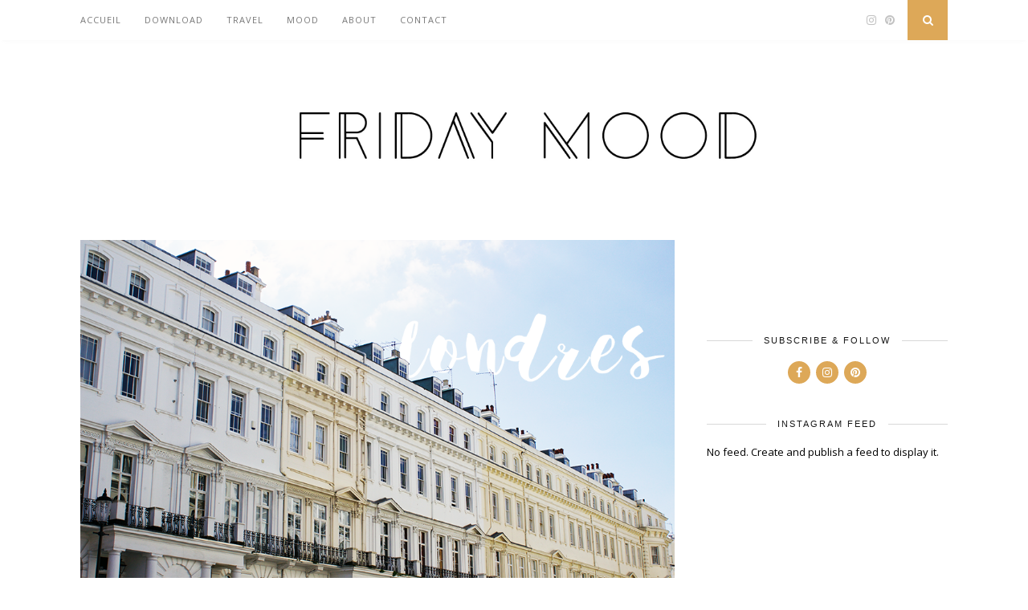

--- FILE ---
content_type: text/html; charset=UTF-8
request_url: https://fridaymood.com/weekend-londres/
body_size: 11121
content:
<!DOCTYPE html>
<html lang="fr-FR" prefix="og: http://ogp.me/ns#">
<head>
<link href='https://fonts.googleapis.com/css?family=Open+Sans:400,300' rel='stylesheet' type='text/css'>

	<meta charset="UTF-8">
	<meta http-equiv="X-UA-Compatible" content="IE=edge">
	<meta name="viewport" content="width=device-width, initial-scale=1">

	<title>Sweet London - Friday Mood</title>

	<link rel="profile" href="http://gmpg.org/xfn/11" />
	
		<link rel="shortcut icon" href="http://fridaymood.com/wp-content/uploads/2019/12/faviconnew.jpg" />
		
	<link rel="alternate" type="application/rss+xml" title="Friday Mood RSS Feed" href="https://fridaymood.com/feed/" />
	<link rel="alternate" type="application/atom+xml" title="Friday Mood Atom Feed" href="https://fridaymood.com/feed/atom/" />
	<link rel="pingback" href="https://fridaymood.com/xmlrpc.php" />
	
	
<!-- This site is optimized with the Yoast SEO plugin v6.2 - https://yoa.st/1yg?utm_content=6.2 -->
<meta name="description" content="Envie d&#039;évasion ? Tout pour un weekend réussi à Londres ! Bons plans, restaurants, shopping, hôtels, conseils,... RDV vite sur le blog !"/>
<link rel="canonical" href="https://fridaymood.com/weekend-londres/" />
<meta property="og:locale" content="fr_FR" />
<meta property="og:type" content="article" />
<meta property="og:title" content="Sweet London - Friday Mood" />
<meta property="og:description" content="Envie d&#039;évasion ? Tout pour un weekend réussi à Londres ! Bons plans, restaurants, shopping, hôtels, conseils,... RDV vite sur le blog !" />
<meta property="og:url" content="https://fridaymood.com/weekend-londres/" />
<meta property="og:site_name" content="Friday Mood" />
<meta property="article:tag" content="bons plans" />
<meta property="article:tag" content="comment se déplacer à londres" />
<meta property="article:tag" content="hotel londres" />
<meta property="article:tag" content="london" />
<meta property="article:tag" content="londres" />
<meta property="article:tag" content="photo londres" />
<meta property="article:tag" content="photos londres" />
<meta property="article:tag" content="restaurant londres" />
<meta property="article:tag" content="shopping londres" />
<meta property="article:section" content="Travel" />
<meta property="article:published_time" content="2016-04-12T12:19:29+01:00" />
<meta property="article:modified_time" content="2016-04-18T11:52:06+01:00" />
<meta property="og:updated_time" content="2016-04-18T11:52:06+01:00" />
<meta property="og:image" content="https://fridaymood.com/wp-content/uploads/2016/04/header_london.png" />
<meta property="og:image:secure_url" content="https://fridaymood.com/wp-content/uploads/2016/04/header_london.png" />
<meta property="og:image:width" content="1000" />
<meta property="og:image:height" content="667" />
<meta name="twitter:card" content="summary" />
<meta name="twitter:description" content="Envie d&#039;évasion ? Tout pour un weekend réussi à Londres ! Bons plans, restaurants, shopping, hôtels, conseils,... RDV vite sur le blog !" />
<meta name="twitter:title" content="Sweet London - Friday Mood" />
<meta name="twitter:image" content="https://fridaymood.com/wp-content/uploads/2016/04/header_london.png" />
<script type='application/ld+json'>{"@context":"http:\/\/schema.org","@type":"WebSite","@id":"#website","url":"https:\/\/fridaymood.com\/","name":"Friday Mood","potentialAction":{"@type":"SearchAction","target":"https:\/\/fridaymood.com\/?s={search_term_string}","query-input":"required name=search_term_string"}}</script>
<!-- / Yoast SEO plugin. -->

<link rel='dns-prefetch' href='//maxcdn.bootstrapcdn.com' />
<link rel='dns-prefetch' href='//fonts.googleapis.com' />
<link rel='dns-prefetch' href='//s.w.org' />
<link rel="alternate" type="application/rss+xml" title="Friday Mood &raquo; Flux" href="https://fridaymood.com/feed/" />
<link rel="alternate" type="application/rss+xml" title="Friday Mood &raquo; Flux des commentaires" href="https://fridaymood.com/comments/feed/" />
<link rel="alternate" type="application/rss+xml" title="Friday Mood &raquo; Sweet London Flux des commentaires" href="https://fridaymood.com/weekend-londres/feed/" />
		<script type="text/javascript">
			window._wpemojiSettings = {"baseUrl":"https:\/\/s.w.org\/images\/core\/emoji\/12.0.0-1\/72x72\/","ext":".png","svgUrl":"https:\/\/s.w.org\/images\/core\/emoji\/12.0.0-1\/svg\/","svgExt":".svg","source":{"concatemoji":"https:\/\/fridaymood.com\/wp-includes\/js\/wp-emoji-release.min.js?ver=5.3.20"}};
			!function(e,a,t){var n,r,o,i=a.createElement("canvas"),p=i.getContext&&i.getContext("2d");function s(e,t){var a=String.fromCharCode;p.clearRect(0,0,i.width,i.height),p.fillText(a.apply(this,e),0,0);e=i.toDataURL();return p.clearRect(0,0,i.width,i.height),p.fillText(a.apply(this,t),0,0),e===i.toDataURL()}function c(e){var t=a.createElement("script");t.src=e,t.defer=t.type="text/javascript",a.getElementsByTagName("head")[0].appendChild(t)}for(o=Array("flag","emoji"),t.supports={everything:!0,everythingExceptFlag:!0},r=0;r<o.length;r++)t.supports[o[r]]=function(e){if(!p||!p.fillText)return!1;switch(p.textBaseline="top",p.font="600 32px Arial",e){case"flag":return s([127987,65039,8205,9895,65039],[127987,65039,8203,9895,65039])?!1:!s([55356,56826,55356,56819],[55356,56826,8203,55356,56819])&&!s([55356,57332,56128,56423,56128,56418,56128,56421,56128,56430,56128,56423,56128,56447],[55356,57332,8203,56128,56423,8203,56128,56418,8203,56128,56421,8203,56128,56430,8203,56128,56423,8203,56128,56447]);case"emoji":return!s([55357,56424,55356,57342,8205,55358,56605,8205,55357,56424,55356,57340],[55357,56424,55356,57342,8203,55358,56605,8203,55357,56424,55356,57340])}return!1}(o[r]),t.supports.everything=t.supports.everything&&t.supports[o[r]],"flag"!==o[r]&&(t.supports.everythingExceptFlag=t.supports.everythingExceptFlag&&t.supports[o[r]]);t.supports.everythingExceptFlag=t.supports.everythingExceptFlag&&!t.supports.flag,t.DOMReady=!1,t.readyCallback=function(){t.DOMReady=!0},t.supports.everything||(n=function(){t.readyCallback()},a.addEventListener?(a.addEventListener("DOMContentLoaded",n,!1),e.addEventListener("load",n,!1)):(e.attachEvent("onload",n),a.attachEvent("onreadystatechange",function(){"complete"===a.readyState&&t.readyCallback()})),(n=t.source||{}).concatemoji?c(n.concatemoji):n.wpemoji&&n.twemoji&&(c(n.twemoji),c(n.wpemoji)))}(window,document,window._wpemojiSettings);
		</script>
		<style type="text/css">
img.wp-smiley,
img.emoji {
	display: inline !important;
	border: none !important;
	box-shadow: none !important;
	height: 1em !important;
	width: 1em !important;
	margin: 0 .07em !important;
	vertical-align: -0.1em !important;
	background: none !important;
	padding: 0 !important;
}
</style>
	<link rel='stylesheet' id='sb_instagram_styles-css'  href='https://fridaymood.com/wp-content/plugins/instagram-feed/css/sb-instagram-2-1.min.css?ver=2.1.3' type='text/css' media='all' />
<link rel='stylesheet' id='wp-block-library-css'  href='https://fridaymood.com/wp-includes/css/dist/block-library/style.min.css?ver=5.3.20' type='text/css' media='all' />
<link rel='stylesheet' id='contact-form-7-css'  href='https://fridaymood.com/wp-content/plugins/contact-form-7/includes/css/styles.css?ver=5.1.6' type='text/css' media='all' />
<link rel='stylesheet' id='sp_style-css'  href='https://fridaymood.com/wp-content/themes/florence/style.css?ver=5.3.20' type='text/css' media='all' />
<link rel='stylesheet' id='bxslider-css-css'  href='https://fridaymood.com/wp-content/themes/florence/css/jquery.bxslider.css?ver=5.3.20' type='text/css' media='all' />
<link rel='stylesheet' id='slicknav-css-css'  href='https://fridaymood.com/wp-content/themes/florence/css/slicknav.css?ver=5.3.20' type='text/css' media='all' />
<link rel='stylesheet' id='font-awesome-css'  href='//maxcdn.bootstrapcdn.com/font-awesome/4.2.0/css/font-awesome.min.css?ver=5.3.20' type='text/css' media='all' />
<link rel='stylesheet' id='responsive-css'  href='https://fridaymood.com/wp-content/themes/florence/css/responsive.css?ver=5.3.20' type='text/css' media='all' />
<link rel='stylesheet' id='default_headings_font-css'  href='http://fonts.googleapis.com/css?family=Oswald%3A400%2C700&#038;ver=5.3.20' type='text/css' media='all' />
<link rel='stylesheet' id='default_para_font-css'  href='http://fonts.googleapis.com/css?family=Crimson+Text%3A400%2C700%2C400italic%2C700italic&#038;ver=5.3.20' type='text/css' media='all' />
<link rel='stylesheet' id='default_body_font-css'  href='http://fonts.googleapis.com/css?family=Open+Sans%3A400italic%2C700italic%2C400%2C700&#038;subset=cyrillic%2Clatin&#038;ver=5.3.20' type='text/css' media='all' />
<link rel='stylesheet' id='wis_font-awesome-css'  href='https://maxcdn.bootstrapcdn.com/font-awesome/4.7.0/css/font-awesome.min.css?ver=5.3.20' type='text/css' media='all' />
<link rel='stylesheet' id='wis_instag-slider-css'  href='https://fridaymood.com/wp-content/plugins/instagram-slider-widget/assets/css/instag-slider.css?ver=1.6.3' type='text/css' media='all' />
<link rel='stylesheet' id='wis_wis-header-css'  href='https://fridaymood.com/wp-content/plugins/instagram-slider-widget/assets/css/wis-header.css?ver=1.6.3' type='text/css' media='all' />
<script type='text/javascript' src='https://fridaymood.com/wp-includes/js/jquery/jquery.js?ver=1.12.4-wp'></script>
<script type='text/javascript' src='https://fridaymood.com/wp-includes/js/jquery/jquery-migrate.min.js?ver=1.4.1'></script>
<script type='text/javascript' src='https://fridaymood.com/wp-content/plugins/instagram-slider-widget/assets/js/jquery.flexslider-min.js?ver=1.6.3'></script>
<link rel='https://api.w.org/' href='https://fridaymood.com/wp-json/' />
<link rel="EditURI" type="application/rsd+xml" title="RSD" href="https://fridaymood.com/xmlrpc.php?rsd" />
<link rel="wlwmanifest" type="application/wlwmanifest+xml" href="https://fridaymood.com/wp-includes/wlwmanifest.xml" /> 
<meta name="generator" content="WordPress 5.3.20" />
<link rel='shortlink' href='https://fridaymood.com/?p=1671' />
<link rel="alternate" type="application/json+oembed" href="https://fridaymood.com/wp-json/oembed/1.0/embed?url=https%3A%2F%2Ffridaymood.com%2Fweekend-londres%2F" />
<link rel="alternate" type="text/xml+oembed" href="https://fridaymood.com/wp-json/oembed/1.0/embed?url=https%3A%2F%2Ffridaymood.com%2Fweekend-londres%2F&#038;format=xml" />
    <style type="text/css">
	
		#logo { padding:0px 0 0px; }
		
		#top-bar, .slicknav_menu { background:; }
		.menu li a, .slicknav_nav a { color:; }
		.menu li.current-menu-item a, .menu li.current_page_item a, .menu li a:hover {  color:#dda858; }
		.slicknav_nav a:hover { color:#dda858; background:none; }
		
		.menu .sub-menu, .menu .children { background: ; }
		ul.menu ul a, .menu ul ul a { border-top: 1px solid #ffffff; color:; }
		ul.menu ul a:hover, .menu ul ul a:hover { color: ; background:#dda858; }
		
		#top-social a i { color:; }
		#top-social a:hover i { color:#dda858 }
		
		#top-search a { background:#dda858 }
		#top-search a { color: }
		
		#footer-instagram { background:; }
		#footer-instagram h4.block-heading { color:; }
		
		#footer-social { background:#dda858; }
		#footer-social a i { color:#dda858; background:; }
		#footer-social a { color:; }
		
		#footer-copyright { color:; background:;  }
		
		.widget-heading { color:; }
		.widget-heading > span:before, .widget-heading > span:after { border-color: #d8d8d8; }
		
		.widget-social a i { color:; background:#dda858; }
		
		a, .author-content a.author-social:hover { color:#dda858; }
		.more-button:hover, .post-share a i:hover, .post-pagination a:hover, .pagination a:hover, .widget .tagcloud a { background:#dda858; }
		.more-button:hover, .post-share a i:hover { border-color:#dda858;  }
		.post-entry blockquote p { border-left:3px solid #dda858; }
		
				
				
    </style>
    	
</head>

<body class="post-template-default single single-post postid-1671 single-format-standard">
	
	<div id="top-bar">
		
		<div class="container">

<script>
  (function(i,s,o,g,r,a,m){i['GoogleAnalyticsObject']=r;i[r]=i[r]||function(){
  (i[r].q=i[r].q||[]).push(arguments)},i[r].l=1*new Date();a=s.createElement(o),
  m=s.getElementsByTagName(o)[0];a.async=1;a.src=g;m.parentNode.insertBefore(a,m)
  })(window,document,'script','//www.google-analytics.com/analytics.js','ga');

  ga('create', 'UA-65886684-1', 'auto');
  ga('send', 'pageview');

</script>


			
			<div id="navigation-wrapper">
				<ul id="menu-menu-1" class="menu"><li id="menu-item-23" class="menu-item menu-item-type-custom menu-item-object-custom menu-item-home menu-item-23"><a href="http://fridaymood.com/">Accueil</a></li>
<li id="menu-item-31" class="menu-item menu-item-type-taxonomy menu-item-object-category menu-item-31"><a href="https://fridaymood.com/category/download/">Download</a></li>
<li id="menu-item-27" class="menu-item menu-item-type-taxonomy menu-item-object-category current-post-ancestor current-menu-parent current-post-parent menu-item-27"><a href="https://fridaymood.com/category/travel/">Travel</a></li>
<li id="menu-item-26" class="menu-item menu-item-type-taxonomy menu-item-object-category menu-item-26"><a href="https://fridaymood.com/category/mood/">Mood</a></li>
<li id="menu-item-38" class="menu-item menu-item-type-post_type menu-item-object-page menu-item-38"><a href="https://fridaymood.com/about-me/">About</a></li>
<li id="menu-item-24" class="menu-item menu-item-type-post_type menu-item-object-page menu-item-24"><a href="https://fridaymood.com/contact/">Contact</a></li>
</ul>			</div>
			
			<div class="menu-mobile"></div>
			
						<div id="top-social">
				
												<a href="http://instagram.com/friday.mood" target="_blank"><i class="fa fa-instagram"></i></a>				<a href="http://pinterest.com/charlineroberto" target="_blank"><i class="fa fa-pinterest"></i></a>																								
			</div>
						
						<div id="top-search">
					<a href="#"><i class="fa fa-search"></i></a>
			</div>
			<div class="show-search">
				<form role="search" method="get" id="searchform" action="https://fridaymood.com/">
    <div>
		<input type="text" placeholder="Search and hit enter..." name="s" id="s" />
	 </div>
</form>			</div>
						
		</div>
	
	</div>
	
	<header id="header">
	
		<div class="container">
			
			<div id="logo">
				
									
											<h2><a href="https://fridaymood.com"><img src="http://fridaymood.com/wp-content/uploads/2019/12/newlogonew.jpg" alt="Friday Mood" /></a></h2>
										
								
			</div>
			
		</div>
		
	</header>	
	<div class="container">
		
		<div id="content">
		
			<div id="main" >
			
										
					<article id="post-1671" class="post-1671 post type-post status-publish format-standard has-post-thumbnail hentry category-travel tag-bons-plans tag-comment-se-deplacer-a-londres tag-hotel-londres tag-london tag-londres tag-photo-londres tag-photos-londres tag-restaurant-londres tag-shopping-londres">
					
			
						<div class="post-img">
			<a href="https://fridaymood.com/weekend-londres/"><img width="1000" height="667" src="https://fridaymood.com/wp-content/uploads/2016/04/header_london.png" class="attachment-full-thumb size-full-thumb wp-post-image" alt="" srcset="https://fridaymood.com/wp-content/uploads/2016/04/header_london.png 1000w, https://fridaymood.com/wp-content/uploads/2016/04/header_london-300x200.png 300w, https://fridaymood.com/wp-content/uploads/2016/04/header_london-768x512.png 768w" sizes="(max-width: 1000px) 100vw, 1000px" /></a>
		</div>
						
		
	<div class="post-header">
		
				<span class="cat"><a href="https://fridaymood.com/category/travel/" rel="category tag">Travel</a></span>
				
					<h1>Sweet London</h1>
				
	</div>
	
	<div class="post-entry">
		
		<p style="text-align: justify;">Hello !</p>
<p style="text-align: justify;">Aujourd&rsquo;hui, un nouvel article « On the road ». Je vais vous parler de Londres et des jolis endroits et bons plans que je connais de cette ville si chère à mon coeur. En effet, y ayant vécu quelques mois, j&rsquo;ai une attache particulière à Londres, ville dans laquelle j&rsquo;ai vécu tant d&rsquo;aventures, dont le fait de me faire tatouer dans une chambre à la lumière du portable&#8230; Mais ça c&rsquo;est une autre histoire 🙂</p>
<p style="text-align: justify;"><span id="more-1671"></span></p>
<p style="text-align: justify;">Pendant mes études, j&rsquo;ai eu le désir de partir quelques mois à l&rsquo;étranger afin de perfectionner mon anglais. Le meilleur choix était Londres. Or, je ne connaissais rien de cette ville. J&rsquo;y suis allée un weekend en éclairage, et je suis directement tombée amoureuse de ses quartiers si différents les uns des autres, de ce charme anglais, et de cette population cosmopolite.<br />
J&rsquo;y ai donc vécu 3 mois, ce fut une des plus belles aventures de ma vie. J&rsquo;y ai rencontré des personnes merveilleuses et j&rsquo;y ai fait des choses que je n&rsquo;aurais jamais faites en restant dans ma région. J&rsquo;y suis retournée 2 fois le temps d&rsquo;un weekend.</p>
<p style="text-align: justify;">Voici ce que j&rsquo;aime de Londres, mes bons plans et mes bonnes adresses.</p>
<p><a href="http://fridaymood.com/wp-content/uploads/2016/04/ou_loger.png" rel="attachment wp-att-1673"><img class="size-medium wp-image-1673 aligncenter" src="http://fridaymood.com/wp-content/uploads/2016/04/ou_loger-300x112.png" alt="ou_loger" width="300" height="112" srcset="https://fridaymood.com/wp-content/uploads/2016/04/ou_loger-300x112.png 300w, https://fridaymood.com/wp-content/uploads/2016/04/ou_loger.png 423w" sizes="(max-width: 300px) 100vw, 300px" /></a></p>
<p style="text-align: justify;">Lorsque je cherches un logement pour un weekend à Londres, je cible principalement les endroits aux alentours de la Central line (ligne rouge du métro) entre Queensway et Holborn pour rester dans le centre. Je privilégierais Holborn pour sa proximité avec le quartier de Covent Garden que j&rsquo;adore pour son petit marché couvert, ses théâtres et ses boutiques qui diffèrent des grandes boutiques d&rsquo;Oxford Street.</p>
<p style="text-align: justify;">Il est préférable de choisir un hôtel à moins de 10 minutes de marche du métro, Londres n&rsquo;est pas connu pour son temps ensoleillé 😉</p>
<p style="text-align: justify;">Voici deux hôtels que j&rsquo;ai fait et qui m&rsquo;ont parfaitement convenu de par leur emplacement et la qualité des chambres et du service.</p>
<p style="text-align: justify;"><a href="http://www.booking.com/hotel/gb/centralparklondon.fr.html?aid=311089;label=hotel-102761-gb-j6ro4EZQSb%2AK8To1OxxkRAS27271211064%3Apl%3Ata%3Ap1%3Ap2%3Aac%3Aap1t2%3Aneg%3Afi%3Atiaud-146342138230%3Akwd-18240394824%3Alp1006094%3Ali%3Adec%3Adm;sid=df52a3b9829e436f976f2aadca9aaf23;dcid=4;dest_id=-2601889;dest_type=city;dist=0;room1=A%2CA;sb_price_type=total;srfid=17cd306f3ab1dbc2ca6b6ef91e145722691f0d9aX1;type=total;ucfs=1&amp;" target="_blank">Central Park Hotel</a><br />
Très bien situé, à 5 minutes de la station Queensway et juste en face de Hyde Park.</p>
<p style="text-align: justify;"><a href="http://www.booking.com/hotel/gb/kingsway-hall-london.fr.html?aid=311089;label=kingsway-hall-london-aCz5Dc6j1olZlzTmkZscLgS55159884264%3Apl%3Ata%3Ap1%3Ap2%3Aac%3Aap1t3%3Aneg%3Afi%3Atiaud-146342138230%3Akwd-62638631%3Alp1006094%3Ali%3Adec%3Adm;sid=df52a3b9829e436f976f2aadca9aaf23;dcid=4;checkin=2016-05-21;checkout=2016-05-22;dest_id=-2601889;dest_type=city;dist=0;group_adults=2;group_children=0;no_rooms=1;room1=A%2CA;sb_price_type=total;soh=1;soldout=0%2C0;srfid=357ed470d8e07fed8a7f918cd9f306dd26c90c1fX1;type=total;ucfs=1&amp;" target="_blank">Kingsway Hall Hotel</a><br />
Situé à 3 minutes de la station Holborn et à 10 minutes de Covent Garden.</p>
<p><a href="http://fridaymood.com/wp-content/uploads/2016/04/que_faire.png" rel="attachment wp-att-1675"><img class="size-medium wp-image-1675 aligncenter" src="http://fridaymood.com/wp-content/uploads/2016/04/que_faire-300x107.png" alt="que_faire" width="300" height="107" srcset="https://fridaymood.com/wp-content/uploads/2016/04/que_faire-300x107.png 300w, https://fridaymood.com/wp-content/uploads/2016/04/que_faire.png 444w" sizes="(max-width: 300px) 100vw, 300px" /></a></p>
<p style="text-align: justify;">Pour le côté pure <strong>touristique</strong>, je dirais évidemment la relève de la garde de Buckingham Palace (tous les jours à 11h30 de début avril à fin juillet, et tous les deux jours le reste de l&rsquo;année), l&rsquo;Abbaye de Westminster et le Parlement (pour son architecture et surtout pour Mister Big Ben 😉 ) qui se situent l&rsquo;un à côté de l&rsquo;autre, et Tower Bridge. La visite de la Tour de Londres est également à faire, celle-ci sert aujourd&rsquo;hui de musée où sont exposés les bijoux de la famille royale notamment la couronne de la reine mère. Enfin, Trafalgar Square où se passent les principaux événements et les différents musées de Londres.</p>
<p style="text-align: justify;">Pour la partie <strong>shopping</strong>, les incontournables Oxford Street et Regent Street (ces rues sont perpendiculaires et se croisent à Oxford Circus), Covent Garden, et Harrods dans le quartier de Knightsbridge, un immense mall de luxe où a été installé un mémorial à la mémoire de Lady di et Dodi Al-Fayed par Mohamed Al-Fayed alors PDG de Harrods. C&rsquo;est un mall où vous y trouverez de tout&#8230; mais vraiment de tout, même des cupcakes pour toutous.</p>
<p style="text-align: justify;">Pour mélanger <strong>balade</strong> et <strong>shopping</strong>, le marché de Portobello situé dans le quartier de Notting Hill. J&rsquo;adore ce marché axé antiquités et objets vintage, je pourrais tout y acheter ! Ne pas hésiter à se promener dans le quartier, Notting Hill est connu pour ses jolies maisons coquettes et ses boutiques luxueuses.</p>
<p style="text-align: justify;"><a href="http://fridaymood.com/wp-content/uploads/2016/04/london_nottinghill_un.png" rel="attachment wp-att-1699"><img class="alignnone wp-image-1699 size-large" src="http://fridaymood.com/wp-content/uploads/2016/04/london_nottinghill_un-1024x683.png" alt="london_nottinghill_un" width="1024" height="683" srcset="https://fridaymood.com/wp-content/uploads/2016/04/london_nottinghill_un.png 1024w, https://fridaymood.com/wp-content/uploads/2016/04/london_nottinghill_un-300x200.png 300w, https://fridaymood.com/wp-content/uploads/2016/04/london_nottinghill_un-768x512.png 768w" sizes="(max-width: 1024px) 100vw, 1024px" /></a> <a href="http://fridaymood.com/wp-content/uploads/2016/04/london_nottinghill_trois.png" rel="attachment wp-att-1698"><img class="alignnone wp-image-1698 size-large" src="http://fridaymood.com/wp-content/uploads/2016/04/london_nottinghill_trois-1024x683.png" alt="london_nottinghill_trois" width="1024" height="683" srcset="https://fridaymood.com/wp-content/uploads/2016/04/london_nottinghill_trois.png 1024w, https://fridaymood.com/wp-content/uploads/2016/04/london_nottinghill_trois-300x200.png 300w, https://fridaymood.com/wp-content/uploads/2016/04/london_nottinghill_trois-768x512.png 768w" sizes="(max-width: 1024px) 100vw, 1024px" /></a> <a href="http://fridaymood.com/wp-content/uploads/2016/04/london_nottinghill_deux.png" rel="attachment wp-att-1692"><img class="alignnone wp-image-1692 size-large" src="http://fridaymood.com/wp-content/uploads/2016/04/london_nottinghill_deux-1024x683.png" alt="london_nottinghill_deux" width="1024" height="683" srcset="https://fridaymood.com/wp-content/uploads/2016/04/london_nottinghill_deux.png 1024w, https://fridaymood.com/wp-content/uploads/2016/04/london_nottinghill_deux-300x200.png 300w, https://fridaymood.com/wp-content/uploads/2016/04/london_nottinghill_deux-768x512.png 768w" sizes="(max-width: 1024px) 100vw, 1024px" /></a></p>
<p style="text-align: justify;">Dans un registre différent, le marché de Camden tout aussi agréable à faire. Ce quartier aux façades (et personnes) atypiques en déroutera plus d&rsquo;un. Enfoncez vous dans le marché, il regorge de multiples surprises et baladez vous le long des berges, c&rsquo;est un endroit paisible et magnifique qui contraste parfaitement avec la personnalité du quartier.</p>
<p style="text-align: justify;"><a href="http://fridaymood.com/wp-content/uploads/2016/04/london_camden_un.png" rel="attachment wp-att-1695"><img class="alignnone wp-image-1695 size-large" src="http://fridaymood.com/wp-content/uploads/2016/04/london_camden_un-1024x683.png" alt="london_camden_un" width="1024" height="683" srcset="https://fridaymood.com/wp-content/uploads/2016/04/london_camden_un.png 1024w, https://fridaymood.com/wp-content/uploads/2016/04/london_camden_un-300x200.png 300w, https://fridaymood.com/wp-content/uploads/2016/04/london_camden_un-768x512.png 768w" sizes="(max-width: 1024px) 100vw, 1024px" /></a> <a href="http://fridaymood.com/wp-content/uploads/2016/04/london_camden_trois.png" rel="attachment wp-att-1693"><img class="alignnone wp-image-1693 size-full" src="http://fridaymood.com/wp-content/uploads/2016/04/london_camden_trois.png" alt="london_camden_trois" width="1008" height="663" srcset="https://fridaymood.com/wp-content/uploads/2016/04/london_camden_trois.png 1008w, https://fridaymood.com/wp-content/uploads/2016/04/london_camden_trois-300x197.png 300w, https://fridaymood.com/wp-content/uploads/2016/04/london_camden_trois-768x505.png 768w" sizes="(max-width: 1008px) 100vw, 1008px" /></a></p>
<p style="text-align: justify;"><a href="http://fridaymood.com/wp-content/uploads/2016/04/london_camden_deux.png" rel="attachment wp-att-1694"><img class="alignnone wp-image-1694 size-large" src="http://fridaymood.com/wp-content/uploads/2016/04/london_camden_deux-1024x683.png" alt="london_camden_deux" width="1024" height="683" srcset="https://fridaymood.com/wp-content/uploads/2016/04/london_camden_deux.png 1024w, https://fridaymood.com/wp-content/uploads/2016/04/london_camden_deux-300x200.png 300w, https://fridaymood.com/wp-content/uploads/2016/04/london_camden_deux-768x512.png 768w" sizes="(max-width: 1024px) 100vw, 1024px" /></a></p>
<p><a href="http://fridaymood.com/wp-content/uploads/2016/04/ou_manger.png" rel="attachment wp-att-1674"><img class="size-medium wp-image-1674 aligncenter" src="http://fridaymood.com/wp-content/uploads/2016/04/ou_manger-300x90.png" alt="ou_manger" width="300" height="90" srcset="https://fridaymood.com/wp-content/uploads/2016/04/ou_manger-300x90.png 300w, https://fridaymood.com/wp-content/uploads/2016/04/ou_manger.png 489w" sizes="(max-width: 300px) 100vw, 300px" /></a></p>
<p style="text-align: justify;">Envie d&rsquo;un BON fish &amp; chips ?<br />
<a href="https://www.tripadvisor.fr/Restaurant_Review-g186338-d719237-Reviews-Golden_Hind-London_England.html" target="_blank">The Golden Hind </a>: Je vous emmène dans le plus ancien fish &amp; chips de Londres à l&rsquo;esprit familial et où le poisson est cuit soit à la vapeur soit frit selon le poisson et selon vos goûts. Je ne suis pas du tout fan de cette nourriture à la base mais un ami m&rsquo;a fait découvrir ce restaurant exquis et en effet, le poisson est délicieux, les frites à tomber, et on peut y amener sa petite bouteille de blanc si on le souhaite ! 🙂 Familial je vous dit.</p>
<p style="text-align: justify;">La France vous manque ?<br />
En face du Lyceum Theater se situe <a href="https://www.tripadvisor.fr/Restaurant_Review-g186338-d2468728-Reviews-Champagne_Fromage_Covent_Garden-London_England.html" target="_blank">Champagne + Fromage</a>. Rien à ajouter, c&rsquo;est un endroit où vous aurez le plaisir de déguster des plateaux de charcuterie et fromages français tout en buvant une petite coupette parmi une large sélection de champagnes.</p>
<p style="text-align: justify;">Envie d&rsquo;un italien ? (je parle d&rsquo;un resto)<br />
<a href="https://www.tripadvisor.co.uk/Restaurant_Review-g186338-d796536-Reviews-Strada-London_England.html" target="_blank">Strada</a> : Juste en face du Kingsway Hall Hotel nous avons découvert un petit restaurant italien délicieux que je recommande vivement.</p>
<p style="text-align: justify;"><a href="http://fridaymood.com/wp-content/uploads/2016/04/comment_se_deplacer.png" rel="attachment wp-att-1682"><img class=" wp-image-1682 aligncenter" src="http://fridaymood.com/wp-content/uploads/2016/04/comment_se_deplacer-300x52.png" alt="comment_se_deplacer" width="373" height="73" /></a></p>
<p style="text-align: justify;">Ne surtout pas prendre les black cabs (taxis londonien) qui sont hors de prix. Favorisez le métro qui est très facile d&rsquo;utilisation ou le bus mais de nuit (après fermeture du métro à minuit 30) car vive les bouchons 🙂</p>
<p style="text-align: justify;">Et pour finir, voici pourquoi j&rsquo;aime tant Londres&#8230;</p>
<p style="text-align: justify;"><a href="http://fridaymood.com/wp-content/uploads/2016/04/london_crazy.png" rel="attachment wp-att-1697"><img class="alignnone wp-image-1697 size-large" src="http://fridaymood.com/wp-content/uploads/2016/04/london_crazy-1024x683.png" alt="london_crazy" width="1024" height="683" srcset="https://fridaymood.com/wp-content/uploads/2016/04/london_crazy.png 1024w, https://fridaymood.com/wp-content/uploads/2016/04/london_crazy-300x200.png 300w, https://fridaymood.com/wp-content/uploads/2016/04/london_crazy-768x512.png 768w" sizes="(max-width: 1024px) 100vw, 1024px" /></a></p>
		
				
				
	</div>
	
	<div class="post-meta">
		
		<span class="meta-info">
			
						12 avril 2016						
						by <a href="https://fridaymood.com/author/charline/" title="Articles par Charline" rel="author">Charline</a>						
		</span>
		
				<div class="post-share">
			
			<a target="_blank" href="https://www.facebook.com/sharer/sharer.php?u=https://fridaymood.com/weekend-londres/"><i class="fa fa-facebook"></i></a>
			<a target="_blank" href="https://twitter.com/home?status=Check%20out%20this%20article:%20Sweet London%20-%20https://fridaymood.com/weekend-londres/"><i class="fa fa-twitter"></i></a>
						<a target="_blank" href="https://pinterest.com/pin/create/button/?url=https://fridaymood.com/weekend-londres/&media=https://fridaymood.com/wp-content/uploads/2016/04/header_london.png&description=Sweet London"><i class="fa fa-pinterest"></i></a>
			<a target="_blank" href="https://plus.google.com/share?url=https://fridaymood.com/weekend-londres/"><i class="fa fa-google-plus"></i></a>
			<a href="https://fridaymood.com/weekend-londres/#comments_wrapper"><i class="fa fa-comments"></i></a>			
		</div>
				
	</div>
	
				<div class="post-author">
		
	<div class="author-img">
		<img alt='' src='https://secure.gravatar.com/avatar/8494ec63c1f2e23e22e4f31d6e42e3b1?s=80&#038;d=mm&#038;r=g' srcset='https://secure.gravatar.com/avatar/8494ec63c1f2e23e22e4f31d6e42e3b1?s=160&#038;d=mm&#038;r=g 2x' class='avatar avatar-80 photo' height='80' width='80' />	</div>
	
	<div class="author-content">
		<h5><a href="https://fridaymood.com/author/charline/" title="Articles par Charline" rel="author">Charline</a></h5>
		<p></p>
													</div>
	
</div>			
				<div class="post-pagination">
	
		
		<span class="pagi-prev"><a href="https://fridaymood.com/hipster-easter/"><i class="fa fa-angle-double-left"></i> Previous Post</a></span>
		
		<span class="pagi-next"><a href="https://fridaymood.com/road-trip-west-coast-round-2/">Next Post <i class="fa fa-angle-double-right"></i></a></span>
		
</div>			
</article>

			<div class="post-related"><h4 class="block-heading">You Might Also Like</h4>
						<div class="item-related">
					
										<a href="https://fridaymood.com/family-mood-une-semaine-a-la-campagne/"><img width="500" height="380" src="https://fridaymood.com/wp-content/uploads/2015/09/headerauvergne-500x380.png" class="attachment-misc-thumb size-misc-thumb wp-post-image" alt="" /></a>
										
					<h3><a href="https://fridaymood.com/family-mood-une-semaine-a-la-campagne/">Family mood, une semaine à la campagne</a></h3>
					<span class="date">29 septembre 2015</span>
					
				</div>
						<div class="item-related">
					
										<a href="https://fridaymood.com/weekend-a-lisbonne/"><img width="500" height="380" src="https://fridaymood.com/wp-content/uploads/2016/10/lisbonne_header-500x380.jpg" class="attachment-misc-thumb size-misc-thumb wp-post-image" alt="" /></a>
										
					<h3><a href="https://fridaymood.com/weekend-a-lisbonne/">Un weekend à Lisbonne</a></h3>
					<span class="date">11 octobre 2016</span>
					
				</div>
						<div class="item-related">
					
										<a href="https://fridaymood.com/road-trip-west-coast-round-2/"><img width="500" height="380" src="https://fridaymood.com/wp-content/uploads/2016/05/header_roadtrip-500x380.png" class="attachment-misc-thumb size-misc-thumb wp-post-image" alt="" /></a>
										
					<h3><a href="https://fridaymood.com/road-trip-west-coast-round-2/">Road trip west coast | round 2</a></h3>
					<span class="date">6 mai 2016</span>
					
				</div>
		</div>
<div class="post-comments" id="comments_wrapper">
	
	<h4 class="block-heading">4 Comments</h4><div class='comments'>		<li class="comment even thread-even depth-1" id="comment-70">
			
			<div class="thecomment">
						
				<div class="author-img">
					<img alt='' src='https://secure.gravatar.com/avatar/fd9b62a89ba9e9ad12d93e82f61a48e4?s=50&#038;d=mm&#038;r=g' srcset='https://secure.gravatar.com/avatar/fd9b62a89ba9e9ad12d93e82f61a48e4?s=100&#038;d=mm&#038;r=g 2x' class='avatar avatar-50 photo' height='50' width='50' />				</div>
				
				<div class="comment-text">
					<span class="reply">
						<a rel='nofollow' class='comment-reply-link' href='https://fridaymood.com/weekend-londres/?replytocom=70#respond' data-commentid="70" data-postid="1671" data-belowelement="comment-70" data-respondelement="respond" aria-label='Répondre à Elodie'>Reply</a>											</span>
					<span class="author">Elodie</span>
					<span class="date">13 avril 2016 at 7 h 27 min</span>
										<p>J&rsquo;aurai pas pu faire mieux ! Londres est une ville à visiter !!</p>
				</div>
						
			</div>
			
			
		</li>

		<ul class="children">
		<li class="comment byuser comment-author-charline bypostauthor odd alt depth-2" id="comment-71">
			
			<div class="thecomment">
						
				<div class="author-img">
					<img alt='' src='https://secure.gravatar.com/avatar/8494ec63c1f2e23e22e4f31d6e42e3b1?s=50&#038;d=mm&#038;r=g' srcset='https://secure.gravatar.com/avatar/8494ec63c1f2e23e22e4f31d6e42e3b1?s=100&#038;d=mm&#038;r=g 2x' class='avatar avatar-50 photo' height='50' width='50' />				</div>
				
				<div class="comment-text">
					<span class="reply">
						<a rel='nofollow' class='comment-reply-link' href='https://fridaymood.com/weekend-londres/?replytocom=71#respond' data-commentid="71" data-postid="1671" data-belowelement="comment-71" data-respondelement="respond" aria-label='Répondre à Charline'>Reply</a>											</span>
					<span class="author">Charline</span>
					<span class="date">13 avril 2016 at 16 h 41 min</span>
										<p>Ravie que l&rsquo;article te plaise ! 🙂</p>
				</div>
						
			</div>
			
			
		</li>

		</li><!-- #comment-## -->
</ul><!-- .children -->
</li><!-- #comment-## -->
		<li class="comment even thread-odd thread-alt depth-1" id="comment-228">
			
			<div class="thecomment">
						
				<div class="author-img">
					<img alt='' src='https://secure.gravatar.com/avatar/563bd87700ffd60929fcdda421d82353?s=50&#038;d=mm&#038;r=g' srcset='https://secure.gravatar.com/avatar/563bd87700ffd60929fcdda421d82353?s=100&#038;d=mm&#038;r=g 2x' class='avatar avatar-50 photo' height='50' width='50' />				</div>
				
				<div class="comment-text">
					<span class="reply">
						<a rel='nofollow' class='comment-reply-link' href='https://fridaymood.com/weekend-londres/?replytocom=228#respond' data-commentid="228" data-postid="1671" data-belowelement="comment-228" data-respondelement="respond" aria-label='Répondre à Léonor'>Reply</a>											</span>
					<span class="author"><a href='http://lavidafueradebelgica.wordpress.com' rel='external nofollow ugc' class='url'>Léonor</a></span>
					<span class="date">26 septembre 2016 at 18 h 50 min</span>
										<p>J&rsquo;ai été à Londres en août l&rsquo;année passée et j&rsquo;ai a-do-ré ! Je suis tombée complètement amoureuse de son charme fou. Mon rêve c&rsquo;est d&rsquo;aller vivre dans le sud, alors Londres ça tombe pas vraiment dans mes plans, mais si on me propose d&rsquo;aller y vivre un ou deux ans je n&rsquo;hésiterai pas une seconde ! Quelle chance t&rsquo;as eu d&rsquo;y vivre, même si ce n&rsquo;était que trois mois :).</p>
				</div>
						
			</div>
			
			
		</li>

		<ul class="children">
		<li class="comment byuser comment-author-charline bypostauthor odd alt depth-2" id="comment-230">
			
			<div class="thecomment">
						
				<div class="author-img">
					<img alt='' src='https://secure.gravatar.com/avatar/8494ec63c1f2e23e22e4f31d6e42e3b1?s=50&#038;d=mm&#038;r=g' srcset='https://secure.gravatar.com/avatar/8494ec63c1f2e23e22e4f31d6e42e3b1?s=100&#038;d=mm&#038;r=g 2x' class='avatar avatar-50 photo' height='50' width='50' />				</div>
				
				<div class="comment-text">
					<span class="reply">
						<a rel='nofollow' class='comment-reply-link' href='https://fridaymood.com/weekend-londres/?replytocom=230#respond' data-commentid="230" data-postid="1671" data-belowelement="comment-230" data-respondelement="respond" aria-label='Répondre à Charline'>Reply</a>											</span>
					<span class="author">Charline</span>
					<span class="date">30 septembre 2016 at 12 h 35 min</span>
										<p>Salut Léonor ! Je te conseille vivement de vivre cette expérience ne serait-ce que quelques mois ! Londres est une ville fantastique j&rsquo;ai adoré y vivre ! La multitude d&rsquo;activités et d&rsquo;endroits culturels ainsi que la sympathie des habitants efface le temps pluvieux qui caractérise bien cette ville 🙂</p>
				</div>
						
			</div>
			
			
		</li>

		</li><!-- #comment-## -->
</ul><!-- .children -->
</li><!-- #comment-## -->
</div><div id='comments_pagination'></div>	<div id="respond" class="comment-respond">
		<h3 id="reply-title" class="comment-reply-title">Leave a Reply <small><a rel="nofollow" id="cancel-comment-reply-link" href="/weekend-londres/#respond" style="display:none;">Cancel Reply</a></small></h3><form action="https://fridaymood.com/wp-comments-post.php" method="post" id="commentform" class="comment-form"><p class="comment-form-comment"><textarea id="comment" name="comment" cols="45" rows="8" aria-required="true"></textarea></p><p class="comment-form-author"><label for="author">Nom <span class="required">*</span></label> <input id="author" name="author" type="text" value="" size="30" maxlength="245" required='required' /></p>
<p class="comment-form-email"><label for="email">Adresse de messagerie <span class="required">*</span></label> <input id="email" name="email" type="text" value="" size="30" maxlength="100" required='required' /></p>
<p class="comment-form-url"><label for="url">Site web</label> <input id="url" name="url" type="text" value="" size="30" maxlength="200" /></p>
<p class="comment-form-cookies-consent"><input id="wp-comment-cookies-consent" name="wp-comment-cookies-consent" type="checkbox" value="yes" /> <label for="wp-comment-cookies-consent">Enregistrer mon nom, mon e-mail et mon site web dans le navigateur pour mon prochain commentaire.</label></p>
<p class="form-submit"><input name="submit" type="submit" id="submit" class="submit" value="Post Comment" /> <input type='hidden' name='comment_post_ID' value='1671' id='comment_post_ID' />
<input type='hidden' name='comment_parent' id='comment_parent' value='0' />
</p><p style="display: none;"><input type="hidden" id="akismet_comment_nonce" name="akismet_comment_nonce" value="3d1e881e22" /></p><p style="display: none;"><input type="hidden" id="ak_js" name="ak_js" value="98"/></p></form>	</div><!-- #respond -->
	<p class="akismet_comment_form_privacy_notice">Ce site utilise Akismet pour réduire les indésirables. <a href="https://akismet.com/privacy/" target="_blank" rel="nofollow noopener">En savoir plus sur comment les données de vos commentaires sont utilisées</a>.</p>

</div> <!-- end comments div -->
						
								
							
			</div>
			
<aside id="sidebar">
	
	<div id="solopine_facebook_widget-2" class="widget solopine_facebook_widget">		
			<iframe src="http://www.facebook.com/plugins/likebox.php?href=facebook.com/blogfridaymood&amp;width=300&amp;colorscheme=light&amp;show_faces=false&amp;border_color&amp;stream=false&amp;header=true&amp;height=75&amp;show_border=false" scrolling="no" frameborder="0" style="border:none; overflow:hidden; width:300px; height:75px; background:#fff;" allowTransparency="true"></iframe>
			
			
		</div><div id="solopine_social_widget-2" class="widget solopine_social_widget"><h4 class="widget-heading"><span>Subscribe &#038; Follow</span></h4>		
			<div class="widget-social">
				<a href="http://facebook.com/" target="_blank"><i class="fa fa-facebook"></i></a>								<a href="http://instagram.com/friday.mood" target="_blank"><i class="fa fa-instagram"></i></a>				<a href="http://pinterest.com/charlineroberto" target="_blank"><i class="fa fa-pinterest"></i></a>																							</div>
			
			
		</div><div id="wdi_instagram_widget-2" class="widget wdi_instagram_widget"><h4 class="widget-heading"><span>Instagram Feed</span></h4>No feed. Create and publish a feed to display it.</div>

--- FILE ---
content_type: text/plain
request_url: https://www.google-analytics.com/j/collect?v=1&_v=j102&a=1516427250&t=pageview&_s=1&dl=https%3A%2F%2Ffridaymood.com%2Fweekend-londres%2F&ul=en-us%40posix&dt=Sweet%20London%20-%20Friday%20Mood&sr=1280x720&vp=1280x720&_u=IEBAAEABAAAAACAAI~&jid=83150324&gjid=463014538&cid=207758749.1768392561&tid=UA-65886684-1&_gid=795888517.1768392561&_r=1&_slc=1&z=954412608
body_size: -450
content:
2,cG-016TDEF43F